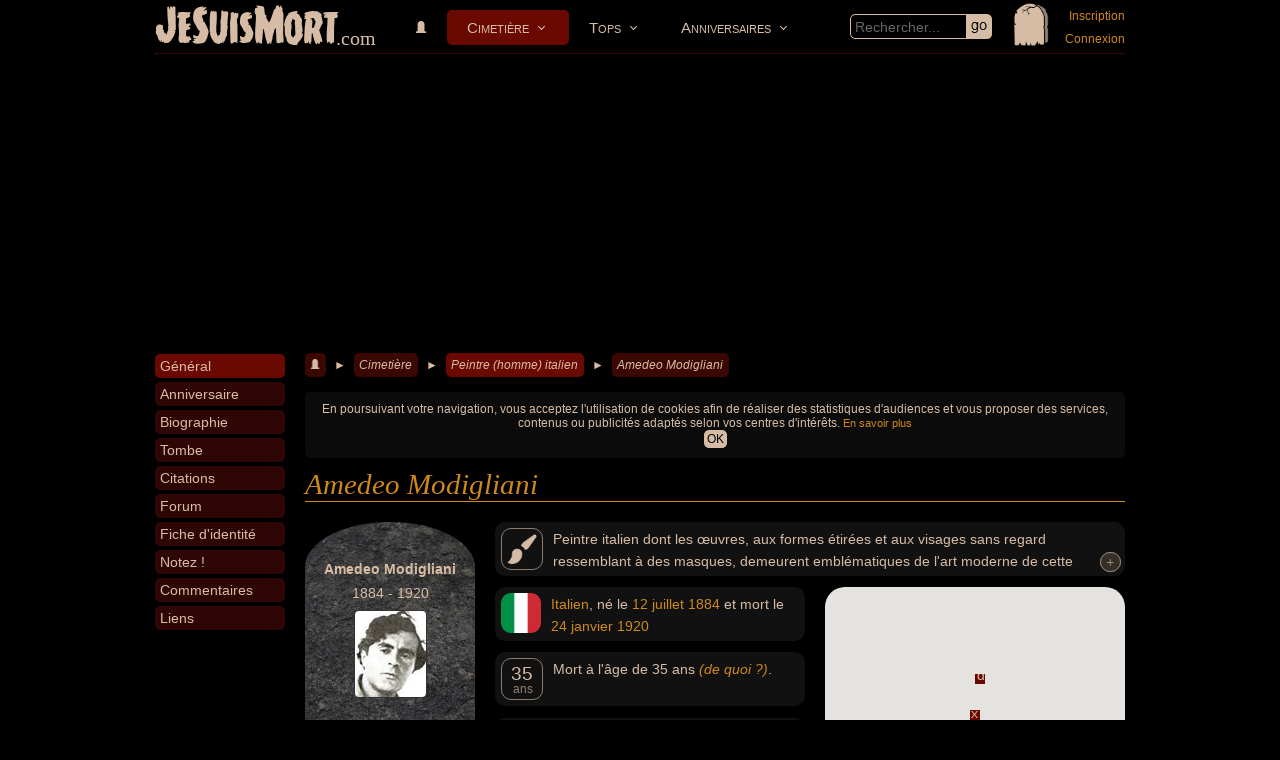

--- FILE ---
content_type: text/html; charset=utf-8
request_url: https://www.jesuismort.com/tombe/amedeo-modigliani
body_size: 13722
content:
<!doctype html>
<html lang="fr">
<head>
	<title>Amedeo MODIGLIANI : Biographie, Tombe, Citations, Forum... - JeSuisMort.com</title>
		<meta name="viewport" content="width=device-width, initial-scale=1.0, user-scalable=yes">
	<meta name="description" content="Tout sur AMEDEO MODIGLIANI : sa tombe, des infos sur sa vie, des photos de Amedeo Modigliani, des vidéos, des citations, la biographie de Amedeo Modigliani... Participez à l'amélioration des infos sur Amedeo Modigliani et discutez avec d'autres passionnés et contributeurs autours de + de 10 000 célébrités disparues, aimées ou detestées, hommes ou femmes célèbres : chanteurs, acteurs, américains, français, gangsters, sportifs, scientifiques..." />
	<meta name="robots" content="index" />
	<meta http-equiv="Content-Type" content="text/html; charset=utf-8" />
	<meta http-equiv="Content-Language" content="fr" />
		<meta property="og:title" content="Amedeo MODIGLIANI : Biographie, Tombe, Citations, Forum... - JeSuisMort.com" />
	<meta property="og:type" content="website" />
	<meta property="og:url" content="https://www.jesuismort.com/tombe/amedeo-modigliani" />
	<meta property="og:site_name" content="JeSuisMort.com" />	
	<meta property="og:description" content="Tout sur AMEDEO MODIGLIANI : sa tombe, des infos sur sa vie, des photos de Amedeo Modigliani, des vidéos, des citations, la biographie de Amedeo Modigliani... Participez à l'amélioration des infos sur Amedeo Modigliani et discutez avec d'autres passionnés et contributeurs autours de + de 10 000 célébrités disparues, aimées ou detestées, hommes ou femmes célèbres : chanteurs, acteurs, américains, français, gangsters, sportifs, scientifiques..." />
	<meta property="og:image" content="https://www.jesuismort.com/plugin/page/view/resource/public/img/jesuismort.jpg"/>
		<link rel="canonical" href="https://www.jesuismort.com/tombe/amedeo-modigliani" />
		<link rel="alternate" hreflang="fr" href="https://www.jesuismort.com/tombe/amedeo-modigliani" />
		<link rel="shortcut icon" type="image/x-icon" href="/img/favicon-192x192.png" />
	<link media="screen" href="https://www.jesuismort.com/plugin/page/view/resource/public/css/CSS-COMPILED.css" rel="stylesheet" type="text/css" />
					<script type="text/javascript" src="https://www.jesuismort.com/plugin/page/view/resource/public/js/JS-COMPILED.js"></script>
	<script type="text/javascript" src="https://maps.googleapis.com/maps/api/js?libraries=places&amp;language=fr-FR&amp;key=AIzaSyAM2BjOhEGcIrK0DN0y9M15RMSnpNCy65k"></script>
					<script async src="https://fundingchoicesmessages.google.com/i/pub-2031277610108796?ers=1" nonce="_znVE05A7vinHkBs4XAv8A"></script><script nonce="_znVE05A7vinHkBs4XAv8A">(function() {function signalGooglefcPresent() {if (!window.frames['googlefcPresent']) {if (document.body) {const iframe = document.createElement('iframe'); iframe.style = 'width: 0; height: 0; border: none; z-index: -1000; left: -1000px; top: -1000px;'; iframe.style.display = 'none'; iframe.name = 'googlefcPresent'; document.body.appendChild(iframe);} else {setTimeout(signalGooglefcPresent, 0);}}}signalGooglefcPresent();})();</script>
		<script data-ad-client="ca-pub-2031277610108796" async src="https://pagead2.googlesyndication.com/pagead/js/adsbygoogle.js"></script>
					<script async src="https://www.googletagmanager.com/gtag/js?id=UA-674815-1"></script>
	<script>
	  window.dataLayer = window.dataLayer || [];
	  function gtag(){dataLayer.push(arguments);}
	  gtag('js', new Date());

	  gtag('config', 'UA-674815-1');
	</script>
		
	<!-- Global site tag (gtag.js) - Google Analytics -->
	<script async src="https://www.googletagmanager.com/gtag/js?id=G-R173Q8Q3DP"></script>
	<script>
	  window.dataLayer = window.dataLayer || [];
	  function gtag(){dataLayer.push(arguments);}
	  gtag('js', new Date());

	  gtag('config', 'G-R173Q8Q3DP');
	</script>
</head><body data-imgUrl="/img/icone/tombe2-110x130.png">
	<div id="page_body">
		<div id="page_headband">
			
		<img src="/img/icone/tombe2-110x130.png" id="page_tomb" data-popup='{"id":"/member/form-login-for-popup","contentClass":"member loginForPopup"}' />
			<div id="page_logo"><a href="/">JeSuisMort</a><span>.com</span></div>
	<div id="page_searchByKeyword">
		<div class="page inputFieldWithSubmit">
			<input type="text" placeholder="Rechercher..."/><a href="#"></a>
		</div>
	</div>
	<div id="navigation_mainNavigation">
		<div id='cssmenu'>
			<ul>
												<li class=''><a href="/" title=""><img src="/img/icone/tombe3-12x12.png" /></a></li>	
												<li class='has-sub active'>
					<a href='/cimetiere' title="">Cimetière</a>
					<ul>	
							
										
						<li class=""><a href="/cimetiere/mort-recente" title="">Morts récentes</a></li>		
																						
						<li class=""><a href="/cimetiere/categorie" title="">Catégories</a></li>	
																
						<li class=""><a href="/cimetiere/nationalite" title="">Nationalités</a></li>
																																																											</ul>
				</li>	
												<li class='has-sub '>
					<a href='/top' title="">Tops</a>
					<ul>
										
						<li class=""><a href="/top/top-50" title=""><img src="/img/icone/top-50-26x26.png" class="icon"/>Top 50</a></li>
												
																			
											</ul>
				</li>	
												<li class='has-sub '>
					<a href='/anniversaire' title="">Anniversaires</a>
					<ul>
										
						<li class=""><a href="/anniversaire/mort" title="">Morts</a></li>
										
						<li class=""><a href="/anniversaire/naissance" title="">Naissances</a></li>
					</ul>
				</li>
			</ul>
		</div>
	</div>
			
		<div id="page_member_loginMyAccount">
			<a href="" data-popup='{"id":"/member/form-registration-for-popup","contentClass":"member loginForPopup"}'>Inscription</a><br><a href="" data-popup='{"id":"/member/form-login-with-password-for-popup","contentClass":"member loginForPopup"}'>Connexion</a>
		</div>
		</div><div id="page_centerColumn">
	<div id="page_leftColumn">
		<div id="cssmenuVertical">
					<div id="page_cssmenuVertical_topContent" data-visible="">
			<div class="celebrity tombMini">	
									
				<a class="photoLink"><img src="/img/celebrite/visage/amedeo-modigliani.jpg" class="photo" data-anchorId="general" data-href="" /></a>
									<div class="top50Position">&nbsp;</div>
									<div class="date">1884 - 1920</div>
									<div class="score">&nbsp;</div>
														<div class="starsBar" data-anchorId="notez" data-href="#notez" title="Notez Amedeo Modigliani"><img src="/img/star-1,00.png" /><img src="/img/star-1,00.png" /><img src="/img/star-1,00.png" /><img src="/img/star-1,00.png" /><img src="/img/star-1,00.png" /></div>
								</div>
		</div>
				<ul data-imgUrl="/img/celebrite/visage/amedeo-modigliani.jpg" data-activeAnchor='yes'>
			<li data-anchorId="general" data-scrollTopValue="0" class=""><a href="/tombe/amedeo-modigliani#general"><span>Général</span></a></li><li data-anchorId="anniversaire"  class=""><a href="/tombe/amedeo-modigliani#anniversaire"><span>Anniversaire</span></a></li><li data-anchorId="biographie"  class=""><a href="/tombe/amedeo-modigliani#biographie"><span>Biographie</span></a></li><li data-anchorId="tombe"  class=""><a href="/tombe/amedeo-modigliani#tombe"><span>Tombe</span></a></li><li data-anchorId="citation"  class=""><a href="/tombe/amedeo-modigliani#citation"><span>Citations</span></a></li><li data-anchorId="forum"  class=""><a href="/tombe/amedeo-modigliani#forum"><span>Forum</span></a></li><li data-anchorId="fiche-identite"  class=""><a href="/tombe/amedeo-modigliani#fiche-identite"><span>Fiche d'identité</span></a></li><li data-anchorId="notez"  class=""><a href="/tombe/amedeo-modigliani#notez"><span>Notez !</span></a></li><li data-anchorId="commentaires"  class=""><a href="/tombe/amedeo-modigliani#commentaires"><span>Commentaires</span></a></li><li data-anchorId="liens"  class=""><a href="/tombe/amedeo-modigliani#liens"><span>Liens</span></a></li>		</ul>
								<div id="otherLink">
		<select>
			<option data-anchorId-ref="0">+</option>
		</select>
	</div>
	<div class="page clear"></div>
</div>		</div>	
	<div id="page_rightColumn">
			<div id="page_breadcrumb">
		<span itemscope itemtype="http://data-vocabulary.org/Breadcrumb"><a href="/"><img src="/img/icone/tombe3-12x12.png" /></a></span><spon> ► </spon><span itemscope itemtype="http://data-vocabulary.org/Breadcrumb"><a href="/cimetiere" class="">Cimetière</a></span><spon> ► </spon><span itemscope itemtype="http://data-vocabulary.org/Breadcrumb"><a href="/cimetiere/peintre-homme-italien" class="last">Peintre (homme) italien</a></span><spon> ► </spon><span itemscope itemtype="http://data-vocabulary.org/Breadcrumb"><a href="/tombe/amedeo-modigliani" class="">Amedeo Modigliani</a></span>	</div>
	<div id="page_h1">
	<h1>Amedeo Modigliani</h1>
</div>

		<div class="page block page_anchorContent celebrity tombStart" data-anchorId="general"  style="margin-bottom:5px;">
			<div class="celebrity tomb page_left">
				<div class="top50Position">&nbsp;</div>
				<div class="nom">Amedeo Modigliani</div>
		<div class="date">1884 - 1920</div>
		<div class="photo"><img src="/img/celebrite/visage/amedeo-modigliani.jpg" /></div>
			<div class="score">&nbsp;</div>
					<div class="starsBar" data-anchorId="notez" title="Notez Amedeo Modigliani"><img src="/img/star-1,00.png" /><img src="/img/star-1,00.png" /><img src="/img/star-1,00.png" /><img src="/img/star-1,00.png" /><img src="/img/star-1,00.png" /></div>
		</div>
<div class="celebrity iconBlockContainer large">
		<div class="celebrity iconBlock colored dark2">
		<p>
								<a href="/cimetiere/peintre-homme-et-peintre-femme"><img src="/img/celebrite/categorie/icone/15.png" class="icon category" /></a>
								Peintre italien dont les œuvres, aux formes étirées et aux visages sans regard ressemblant à des masques, demeurent emblématiques de l'art moderne de cette époque : « Nu couché » (1917), «Gypsy Woman with Baby » (1919) ou « Jeanne Hébuterne au grand chapeau » (1918).		</p>
	</div>
</div>
<div class="celebrity iconBlockContainer">
		<div class="celebrity iconBlock colored dark2">
		<p>
								<a href="/cimetiere/italien-et-italienne"><img src="/img/pays/drapeau/icone/60.jpg" alt="Nationalité italienne" class="icon flag" /></a>
					<a href="/cimetiere/italien-et-italienne">Italien</a>, né le <a href="/cimetiere/date-naissance/anniversaire-12-juillet">12 juillet</a> <a href="/cimetiere/date-naissance/annee-1884">1884</a> et mort le <a href="/cimetiere/date-mort/anniversaire-24-janvier">24 janvier</a> <a href="/cimetiere/date-mort/annee-1920">1920</a>		</p>
	</div>
		<div class="celebrity iconBlock colored dark2 overflowed_extern">
		<div class="overflowed_intern">
			<p>
													<span class="icon age">
						<age>35</age> <unity>ans</unity>
					</span>
					Mort à l'âge de 35 ans <em><a href="mailto:www.jesuismort.com@gmail.com?subject=Amedeo%20Modigliani%20%3A%20Quelle%20est%20la%20cause%20de%20sa%20mort%20%3F&body=%E2%80%A2%20VOTRE%20R%C3%89PONSE%20%3A%20%0A%0A%E2%80%A2%20Source%20%28obligatoire%29%20%3A%20%0A%0A%E2%80%A2%20Commentaires%20%3A%20%0A%0A%0A%0AMERCI%20pour%20votre%20contribution%20%21%0ANous%20vous%20donnerons%20une%20r%C3%A9ponse%20rapidement.%0A%0A" title="Vous savez de quoi est mort Amedeo Modigliani ? Contribuez !">(de quoi ?)</a></em>.			</p>
		</div>
	</div>
		<div class="celebrity iconBlock colored dark2">
		<p>
			<img src="/img/icone/tombe3-90x90.png" class="icon category" />
			Enterré en France à Paris (Île-de-France).		</p>
	</div>
</div>
	<div class="page googleMap" data-map="{§map_center_latitude§:§48.861393§,§map_center_longitude§:§2.3933276§,§map_zoom§:3,§map_scrollwheel§:§false§,§map_mapTypeId§:§ROADMAP§,§map_mapTypeControl§:§false§,§map_marker_gps§:§48.861393,2.3933276§,§map_marker_icon§:§\/plugin\/page\/view\/resource\/public\/img\/icone\/tombe3-10x10-222222.png§,§map_marker_infowindow_displayOnLoad§:§yes§}">
			</div>
	<div class="page googleMap_marker infowindowList">
					<div class="marker" data-map-marker-latitude="48.861393" data-map-marker-longitude="2.3933276">
				<div class="container" style="width:200px;">Cimetière du Père Lachaise<br><a href="#tombe" data-anchorId-fake="tombe" style="font-size:11px;">Zoomez sa tombe</a></div>			</div>
				</div>
			</div>
				<div class="page section page_anchorContent " data-anchorId="anniversaire" id="anniversaire" style="">
							<h2>Anniversaire !</h2>
				<div class="page block2 colored dark2">
		<p>Cela fera <strong>106 ans</strong> que Amedeo Modigliani est mort le <strong>samedi 24 janvier 2026</strong>. Plus que 9 jours...</p>	<p class="withoutMarginBottom">Pour lui rendre hommage, vous pouvez :</p>
	<ul>
		<li><a href="" data-anchorId="notez">Noter</a> Amedeo Modigliani (si ce n'est pas encore fait).</li>
			</ul>
</div>		</div>
				<div class="page section page_anchorContent " data-anchorId="biographie" id="biographie" style="">
							<h2>Biographie</h2>
				<p>Amedeo Clemente Modigliani (Livourne, 12 juillet 1884 - Paris, le 24 janvier 1920) est un peintre et un sculpteur italien de l'École de Paris.</p><p>Né au sein d'une famille juive de Livourne, Amedeo est le quatrième enfant d'un homme d'affaire ruiné et d'Eugénie Garsin. Son enfance est pauvre et marquée par la maladie. À 14 ans, il subit une attaque de typhoïde et deux ans plus tard une tuberculose. En 1898, son frère de 26 ans, Emmanuel, est condamné à six mois de prison pour anarchisme.</p><p>En 1902, il s'inscrit à l'école libre du nu, la Scuola Libera di Nudo de l'Accademia di Belle Arti à Florence dirigée par le professeur Giovanni Fattori, le peintre chef de file des Macchiaioli, à Florence et l'année suivante à l'Institut des Arts de Venise où il fréquente les bas-fonds.</p><p>En 1906, il déménage à Paris alors le centre de l'avant-garde dans le Bateau-Lavoir, un phalanstère pour prolétaires de Montmartre. D'abord influencé par Toulouse-Lautrec, il s'inspire de <a href="/tombe/paul-cezanne" data-popup='{"id":"\/celebrity\/miniBlock","a_option":{"a_ajax":{"a_post":{"id":"378"}}}}' data-tooltip='{"id":"\/celebrity\/miniBlock","a_option":{"a_ajax":{"a_post":{"id":"378"}}}}' >Paul Cézanne</a>, le cubisme et la période bleue de Picasso. Il est remarqué pour sa vitesse d'exécution. Il ne retouche jamais ses tableaux mais ceux qui ont posé pour lui ont dit que c'était comme avoir son âme mise à nu.</p><p>En 1909, il fait un court séjour à Livourne, malade et usé par son mode de vie. Il revient à Paris et loue un studio à Montparnasse. Il se considère au début plus comme un sculpteur que comme un peintre, se consacrant à cet art après que Paul Guillaume, un jeune et ambitieux négociant, lui ait présenté <a href="/tombe/constantin-brancusi" data-popup='{"id":"\/celebrity\/miniBlock","a_option":{"a_ajax":{"a_post":{"id":"2663"}}}}' data-tooltip='{"id":"\/celebrity\/miniBlock","a_option":{"a_ajax":{"a_post":{"id":"2663"}}}}' >Constantin Brancusi</a>.</p><p>Il découvre l'art nègre et cambodgien au Musée de l'Homme. Ses statues sont reconnaissables à leurs yeux en amande, la bouche en cul-de-poule, les nez tordus et les cous allongés. Une série fut présentée au Salon d'automne de 1912, mais il abandonne cette voie brutalement à cause de la poussière.</p><p>Il fait le portrait des habitués de Montparnasse, comme Soutine qui avait un « gosier en pente », <a href="/tombe/diego-rivera" data-popup='{"id":"\/celebrity\/miniBlock","a_option":{"a_ajax":{"a_post":{"id":"7094"}}}}' data-tooltip='{"id":"\/celebrity\/miniBlock","a_option":{"a_ajax":{"a_post":{"id":"7094"}}}}' >Diego Rivera</a>, <a href="/tombe/juan-gris" data-popup='{"id":"\/celebrity\/miniBlock","a_option":{"a_ajax":{"a_post":{"id":"5916"}}}}' data-tooltip='{"id":"\/celebrity\/miniBlock","a_option":{"a_ajax":{"a_post":{"id":"5916"}}}}' >Juan Gris</a>, <a href="/tombe/max-jacob" data-popup='{"id":"\/celebrity\/miniBlock","a_option":{"a_ajax":{"a_post":{"id":"7558"}}}}' data-tooltip='{"id":"\/celebrity\/miniBlock","a_option":{"a_ajax":{"a_post":{"id":"7558"}}}}' >Max Jacob</a>, <a href="/tombe/blaise-cendrars" data-popup='{"id":"\/celebrity\/miniBlock","a_option":{"a_ajax":{"a_post":{"id":"3716"}}}}' data-tooltip='{"id":"\/celebrity\/miniBlock","a_option":{"a_ajax":{"a_post":{"id":"3716"}}}}' >Blaise Cendrars</a> et <a href="/tombe/jean-cocteau" data-popup='{"id":"\/celebrity\/miniBlock","a_option":{"a_ajax":{"a_post":{"id":"413"}}}}' data-tooltip='{"id":"\/celebrity\/miniBlock","a_option":{"a_ajax":{"a_post":{"id":"413"}}}}' >Jean Cocteau</a>.</p><p>Au déclenchement de la Première Guerre mondiale, il essaye de s'engager dans l'armée mais sa santé précaire le fait réformer.</p><p>Connu comme « Modì » par ses amis, Amedeo est magnétique pour la gent féminine. Il a beaucoup d'aventures jusqu'à ce que Béatrice Hastings entre dans sa vie. Elle reste avec lui pendant presque deux ans, étant le modèle pour plusieurs portraits comme « Madame Pompadour ». Sous l'effet de l'alcool, il est maussade et violent, comme le montre le dessin de Marie Vassilieff. À jeun, il est gracieusement timide et charmant, citant <a href="/tombe/dante-alighieri" data-popup='{"id":"\/celebrity\/miniBlock","a_option":{"a_ajax":{"a_post":{"id":"4863"}}}}' data-tooltip='{"id":"\/celebrity\/miniBlock","a_option":{"a_ajax":{"a_post":{"id":"4863"}}}}' >Dante Alighieri</a> et récitant des poèmes du comte de Lautréamont Les Chants de Maldoror dont il garde un recueil en permanence auprès de lui.</p><p>En 1916, il se lie avec le poète et marchand d'art polonais Léopold Zborowski et sa femme Anna. Modigliani le peint plusieurs fois ne faisant payer que dix francs par portrait.</p><p>L'été suivant, le sculpteur russe Chana Orloff lui présente <a href="/tombe/jeanne-hebuterne" data-popup='{"id":"\/celebrity\/miniBlock","a_option":{"a_ajax":{"a_post":{"id":"13861"}}}}' data-tooltip='{"id":"\/celebrity\/miniBlock","a_option":{"a_ajax":{"a_post":{"id":"13861"}}}}' >Jeanne Hébuterne</a>, une belle étudiante de 18 ans qui avait posé pour Foujita. Lorsque la famille bourgeoise de Jeanne apprend sa liaison avec celui qu'elle considérait comme un débauché et une épave, elle lui coupe les vivres. Leurs relations très orageuses deviennent bientôt encore plus célèbres que le comportement de Modigliani ivre.</p><p>Le 3 décembre 1917 a lieu son premier vernissage, mais l'exposition est fermée quelques heures plus tard pour indécence. À cause de problèmes de santé, il doit déménager à Nice avec <a href="/tombe/jeanne-hebuterne" data-popup='{"id":"\/celebrity\/miniBlock","a_option":{"a_ajax":{"a_post":{"id":"13861"}}}}' data-tooltip='{"id":"\/celebrity\/miniBlock","a_option":{"a_ajax":{"a_post":{"id":"13861"}}}}' >Jeanne Hébuterne</a>, qui accouche fin 1918 d'une fille prénommée Giovanna</p><p>En mai 1919, il retourne à Paris, rue de la Grande Chaumière.</p><p>Sa santé se détériore rapidement. N'ayant pas entendu parler de lui depuis plusieurs jours, des voisins le trouvent délirant dans son lit tenant la main de Jeanne enceinte de près de neuf mois. Le docteur ne peut que constater son état desespéré. Il meurt d'une méningite tuberculeuse le 24 janvier 1920.</p><p>Les funérailles sont suivies par les communautés d'artistes de Montmartre et Montparnasse. <a href="/tombe/jeanne-hebuterne" data-popup='{"id":"\/celebrity\/miniBlock","a_option":{"a_ajax":{"a_post":{"id":"13861"}}}}' data-tooltip='{"id":"\/celebrity\/miniBlock","a_option":{"a_ajax":{"a_post":{"id":"13861"}}}}' >Jeanne Hébuterne</a>, qui avait été conduite chez ses parents, se donne la mort en se jetant d'une fenêtre au cinquième étage, deux jours après le décès de Modigliani.</p><p>Leur fille orpheline, Jeanne (1918-1984), sera adoptée par la soeur de Modigliani à Florence. Adulte, elle écrira une biographie importante de son père intitulée: Modigliani: Homme et mythe.</p>	<div class="page">
		Source : 
		<a href="http://fr.wikipedia.org/wiki/Modigliani" title="http://fr.wikipedia.org/wiki/Modigliani" target="_blank">fr.wikipedia.org</a>&nbsp;&nbsp;	</div>
			</div>
				<div class="page section page_anchorContent " data-anchorId="tombe" id="tombe" style="">
							<h2>Tombe</h2>
				<div class="page">
			<h3>Où se trouve la tombe d'Amedeo Modigliani ?</h3>
					<p>La position exacte de la tombe d'Amedeo Modigliani n'est pas renseignée.<br>Vous pouvez <a href="mailto:www.jesuismort.com@gmail.com?subject=Amedeo%20Modigliani%20%3A%20Quelle%20est%20la%20position%20EXACTE%20de%20sa%20s%C3%A9pulture%20%3F&body=%E2%80%A2%20VOTRE%20R%C3%89PONSE%20%3A%20%0A%0A%E2%80%A2%20Source%20%28obligatoire%29%20%3A%20%0A%0A%E2%80%A2%20Commentaires%20%3A%20%0A%0A%0A%0AMERCI%20pour%20votre%20contribution%20%21%0ANous%20vous%20donnerons%20une%20r%C3%A9ponse%20rapidement.%0A%0A">nous transmettre l'emplacement exact de sa tombe</a>.</p>
					<div class="page block googleMap" data-map="{§map_center_latitude§:§48.861393§,§map_center_longitude§:§2.3933276§,§map_zoom§:18,§map_scrollwheel§:§false§,§map_mapTypeId§:§HYBRID§,§map_mapTypeControl§:§false§,§map_marker_gps§:§48.861393,2.3933276§,§map_marker_infowindow_displayOnLoad§:§yes§}">
					</div>
					<h3>Où est enterré Amedeo Modigliani ?</h3>
		<div class="page googleMap" data-map="{§map_center_latitude§:§48.861393§,§map_center_longitude§:§2.3933276§,§map_zoom§:5,§map_scrollwheel§:§false§,§map_mapTypeId§:§ROADMAP§,§map_mapTypeControl§:§false§,§map_marker_gps§:§48.861393,2.3933276§,§map_marker_infowindow_displayOnLoad§:§yes§}">
					</div>
						<div class="page block colored dark marginTop">
				<div class="page block ah-center">
					<address class="big">Cimetière du Père Lachaise<br>75020 Paris<br>Île-de-France<br>France <img src="/img/pays/drapeau/90-de-hauteur/50.jpg" alt="Drapeau francais" style="height:20px;" /></address>
				</div>
			</div>
			
	
	
	
			<div class="page block">
			<p>Les funérailles sont suivies par tous ses amis artistes de Montmartre et Montparnasse. Jeanne Hébuterne, qui a été conduite chez ses parents, se donne la mort en se jetant par une fenêtre du cinquième étage, le surlendemain du décès de Modigliani.</p>
		</div>
					<p>
			La tombe d'Amedeo Modigliani est au <strong>Cimetière du Père Lachaise, 75020 Paris, Île-de-France, France</strong>
			 <img src="/img/pays/drapeau/90-de-hauteur/50.jpg" alt="Drapeau francais" class="imgInSentence" />.
		</p>
		</div>
</script>		</div>
				<div class="page section page_anchorContent " data-anchorId="citation" id="citation" style="">
							<h2>Citations</h2>
					<div class="page block">
		<p>Les meilleures citations d'Amedeo Modigliani.</p>
	</div>
	<div class="page block colored dark quote oneQuote">
	<div class="page block">
		<q>Quand je connaîtrai ton âme, je peindrai tes yeux.</q>
	</div>
	</div><div class="page block colored dark quote oneQuote">
	<div class="page block">
		<q>Le bonheur est un ange au visage grave.</q>
	</div>
	</div><div class="page block colored dark quote oneQuote">
	<div class="page block">
		<q>Le bonheur est un ange avec un visage sérieux.</q>
	</div>
	</div><div class="page">
			<p>Merci à notre partenaire Citation Célèbre qui nous a proposer de partager son catalogue de phrases d'Amedeo Modigliani. Vous pouvez consulter les <a href="https://citation-celebre.leparisien.fr/auteur/amedeo-modigliani">meilleures citations d'Amedeo Modigliani</a>, proverbes, petites phrases et pensées sur le site Citation Célèbre.</p>
		</div>
		</div>
				<div class="page section page_anchorContent " data-anchorId="forum" id="forum" style="">
							<h2>Forum</h2>
				<div class="page block">
	<table class="page table forum topic list">
	<tr>
		<td class="topic" data-popup='{"id":"\/forum\/topic-one-for-popup","a_option":{"a_ajax":{"a_post":{"entity":"comment_29961_topic"}}}}'>
		<span id="anchor_clickedElement_entity_f1de01c17fab51d4566da4bd9cd8963c_comment_29961" data-anchorId="anchor_entity_f1de01c17fab51d4566da4bd9cd8963c_comment_29961"></span><span data-anchorId="anchor_entity_f1de01c17fab51d4566da4bd9cd8963c_comment_29961" class="page_anchorContent"></span><span id="publication-29961" data-anchorId="publication-29961"></span><span data-anchorId="publication-29961" class="page_anchorContent"></span>		► <a href="/tombe/amedeo-modigliani/forum/modigliani-a-t-il-peint-des-petits-modeles">Modigliani a-t-il peint des petits modèles ?</a>	</td>
	<td class="stat" data-popup='{"id":"\/forum\/topic-one-for-popup","a_option":{"a_ajax":{"a_post":{"entity":"comment_29961_topic"}}}}'>
					<span class="minorInfo">Répondu à 0%</span>
			<div><div style="width:0%"></div></div>
				</td>
	<td class="opinion" data-popup='{"id":"\/forum\/topic-one-for-popup","a_option":{"a_ajax":{"a_post":{"entity":"comment_29961_topic"}}}}'>
		<span class="icon commentCounter">0</span>
	</td>
	<td class="author">
		<span class="minorInfo"><img src="/img/membre/avatar/32x32/57697.png" /> Ingeborg1960</span>
	</td>
</tr></table></div>
<div class="page">
	<input type="button" class="yes" value="Posez une question !" data-popup='{"id":"\/forum\/form-add-topic","a_option":{"a_ajax":{"a_post":{"entity":"celebrity_1602_forum"}}}}'>
</div>
		</div>
				<div class="page section page_anchorContent " data-anchorId="fiche-identite" id="fiche-identite" style="">
							<h2>Fiche d'identité</h2>
				<div class="page block block2columnFloat">
	<div class="column withPadding">
		<h3>Identité</h3>
		<div class="celebrity tombStart_infoList colored dark2">
			<ul>
													<li>
						<span class="dark">Nom complet : </span><span class="dark">--</span>					</li>
													<li>
					<span class="dark">Nationalité (à sa mort) :</span> 
					<a href="/cimetiere/italien-et-italienne">Italienne</a> <img src="/img/pays/drapeau/90-de-hauteur/60.jpg" alt="Drapeau italien">				</li>
				<li>
					<span class="dark">Nationalité (à sa naissance) :</span> 
					<span class="dark">--</span>				</li>
				<li>
					<span class="dark">Sexe :</span> 
					<a href="/cimetiere/homme">Masculin</a>				</li>
			</ul>
		</div>
	</div>
	<div class="column">
		<h3>Domaines d'activité</h3>
		<div class="celebrity tombStart_infoList colored dark2">
			<ul>
				<li>
					<span class="dark">Activités principales :</span>
					<a href="/cimetiere/peintre-homme-et-peintre-femme">Peintre</a>				</li>
				<li>
					<span class="dark">Autres activités :</span>
					<a href="/cimetiere/artiste-homme-et-artiste-femme">Artiste</a>, <a href="/cimetiere/sculpteur-et-sculptrice">Sculpteur</a>				</li>
				<li>
					<span class="dark">Domaines :</span>
					Art, Peinture, Sculpture</li>
			</ul>
		</div>
	</div>
</div>
<div class="page block">
	<h3>Noms</h3>
	<div class="celebrity tombStart_infoList colored dark2">
		<div class="overflowed_extern" style="height:133px;">
			<div class="page block2columnFloat overflowed_intern">
				<div class="column withPadding">
					<ul>
												<li>
							<span class="dark">Nom usuel :</span>
							Amedeo Modigliani						</li>
																			<li>
								<span class="dark">Nom complet : </span><span class="dark">--</span>							</li>
																																	<li>
									<span class="dark">Prénom : </span>Amedeo								</li>
																				<li>
							<span class="dark">Noms dans d'autres langues : </span><span class="dark">--</span>						</li>
						<li>
							<span class="dark">Homonymes :</span>
							 <span class="dark">0</span> <span class="minorInfo dark">(aucun)</span>						</li>
					</ul>
				</div>
				<div class="column">
					<ul>
														<li>
									<span class="dark">Nom de famille : </span>Modigliani								</li>
														<li>
							<span class="dark">Pseudonyme :</span>
							<span class="dark">--</span>						</li>
						<li>
							<span class="dark">Surnom :</span>
							<span class="dark">--</span>						</li>
						<li>
							<span class="dark">Erreurs d'écriture  : </span>modiglianni, modiglianie, F. Modigliani, moddigliani, Amdeo Modigliani						</li>
					</ul>
				</div>
				<div class="page clear"></div>
			</div>
		</div>
	</div>
</div>
<div class="page block">
	<h3>Naissance</h3>
	<div class="celebrity tombStart_infoList colored dark2">
		<div class="page block2columnFloat">
			<div class="column withPadding">
				<ul>
					<li> 
						<span class="dark">Date de naissance :</span>
						<a href="/cimetiere/date-naissance/anniversaire-12-juillet">12 juillet</a> <a href="/cimetiere/date-naissance/annee-1884">1884</a>					</li>
					<li> 
						<span class="dark">Lieu de naissance :</span>
						<span class="dark">--</span>					</li>
				</ul>
			</div>
			<div class="column">
				<ul>
					<li> 
						<span class="dark">Signe astrologique du zodiaque :</span>
						<span class="dark">--</span>					</li>
					<li> 
						<span class="dark">Signe astrologique chinois :</span>
						<span class="dark">--</span>					</li>
				</ul>
			</div>
		</div>			
	</div>
</div>
<div class="page block">
	<h3>Décès</h3>
	<div class="celebrity tombStart_infoList colored dark2">
		<div class="page block2columnFloat">
			<div class="column withPadding">
				<ul>
					<li>
						<span class="dark">Date de mort :</span>
						<a href="/cimetiere/date-mort/anniversaire-24-janvier">24 janvier</a> <a href="/cimetiere/date-mort/annee-1920">1920</a>					</li>
					<li> 
						<span class="dark">Lieu de mort :</span>
						<span class="dark">--</span>					</li>
				</ul>
			</div>
			<div class="column">
				<ul>
					<li> 
						<span class="dark">Âge de mort :</span>
						35 ans					</li>
					<li> 
						<span class="dark">Cause de mort :</span>
						<span class="dark">--</span>					</li>
				</ul>
			</div>
		</div>	
	</div>
</div>
<div class="page block">
	<div class="column">
		<h3>Obsèques</h3>
		<div class="celebrity tombStart_infoList colored dark2">
			<ul>
				<li>
					<span class="dark">Date des obsèques :</span>
					<span class="dark">--</span>				</li>
				<li> 
					<span class="dark">Lieu de sépulture :</span>
					<a href="#tombe" data-anchorid="tombe">Cimetière du Père Lachaise, 75020 Paris, Île-de-France, France</a> <img src="/img/pays/drapeau/90-de-hauteur/50.jpg" alt="Drapeau francais" />				</li>
				<li> 
					<span class="dark">Type de funérailles :</span>
					Enterrement (inhumation)				</li>
			</ul>
		</div>
	</div>
</div>
<div class="page clear"></div>
<div class="page colored dark2 bigTitle">
	<h3>Que recherchez-vous sur Amedeo Modigliani ?</h3>
	<div class="page">
		<p>Si vous ne trouvez ce que vous recherchez sur Amedeo Modigliani, décrivez-nous votre demande et nous vous répondrons personnellement dans les plus brefs délais.</p>
		<a href="mailto:www.jesuismort.com@gmail.com?subject=Amedeo%20Modigliani%20%3A%20Quelles%20infos%20recherchez-vous%20%3F&body=QUE%20RECHERCHEZ-VOUS%20%3F%0A%E2%80%A2%20%0A%E2%80%A2%20%0A%E2%80%A2%20%0A%0AMERCI%20%21%0ANous%20vous%20donnerons%20une%20r%C3%A9ponse%20rapidement.%0A%0A" class="button yes">Demandez-nous</a>		
	</div>
</div>		</div>
				<div class="page section page_anchorContent note" data-anchorId="notez" id="notez" style="">
							<h2>Notez !</h2>
				<div class="note">
	<div class="page block colored dark synthesis">
				<div data-popup='{"id":"\/note\/form-add-note","a_option":{"a_ajax":{"a_post":{"entity":"celebrity_1602_note"}}}}'>
			<div class="page block">
				<div class="starsBar"><img src="/img/star-1,00.png" /><img src="/img/star-1,00.png" /><img src="/img/star-1,00.png" /><img src="/img/star-1,00.png" /><img src="/img/star-1,00.png" /></div>
									<div class="page clear" style="padding-left:1px;">5 <span class="minorInfo">sur</span> 5</div>
								</div>
			<div class="page block clear"></div>
							<div style="margin-top:5px;">
					<input type="button" class="yes" data-popup='{"id":"\/note\/form-add-note","a_option":{"a_ajax":{"a_post":{"entity":"celebrity_1602_note"}}}}' value="Notez !" />&nbsp;&nbsp;<span class="page help" data-tooltip='{"id":"\/note\/info-why-note-celebrity","a_option":{"a_ajax":{"a_post":{"celebrityId":"1602"}}}}'>?</span>
				</div>
						</div>
		<div>
			<table>
								<caption><a href="/tombe/amedeo-modigliani/notes#h2">5 notes</a></caption>
								<tr>
					<th><a href="/tombe/amedeo-modigliani/notes#note-5" >5 étoiles</a></th>
					<td><div><div style="width:100%;"></div></div></td>
					<td>5</td>
				</tr>
								<tr>
					<th>4 étoiles</th>
					<td><div><div style="width:0%;"></div></div></td>
					<td>0</td>
				</tr>
								<tr>
					<th>3 étoiles</th>
					<td><div><div style="width:0%;"></div></div></td>
					<td>0</td>
				</tr>
								<tr>
					<th>2 étoiles</th>
					<td><div><div style="width:0%;"></div></div></td>
					<td>0</td>
				</tr>
								<tr>
					<th>1 étoile</th>
					<td><div><div style="width:0%;"></div></div></td>
					<td>0</td>
				</tr>
								<tr>
					<th>0 étoile</th>
					<td><div><div style="width:0%;"></div></div></td>
					<td>0</td>
				</tr>
			</table>
		</div>
		<div class="bigNote">
			5,00		</div>
					<div class="heavenOrHell">
								<h3>Au Paradis !</h3>
				<img src="/img/icone/paradis-65x65.png" />
				<p>Amedeo Modigliani est au <strong>Paradis</strong> ! Les membres du site ont décidé de porter Amedeo Modigliani au plus haut niveau du site en lui attribuant une note moyenne de 5 sur 5 avec <a href="/tombe/amedeo-modigliani/notes#h2">5 notes</a>. Seules les célébrités ayant une note de 4 ou + peuvent prétendre à une place au Paradis.</p>			</div>
				</div>
</div><br><div class="page comments">
	<div class="comment" data-entity="celebrity_1602_note" data-entity-type="celebrity" data-entity-type2="note"  data-memberIsConnected="no">
		<div class="commentList ">
								<div class="oneComment page_anchorContent" style="display:none;" data-editor="yes" id="comment_cc2398a26ca3cd38e771b78d4cf6c74b_mainTextarea" data-anchorId="comment_cc2398a26ca3cd38e771b78d4cf6c74b_mainTextarea">
						<div class="page note userNote" style="display:none;">
				<div class="noteSelect page block">
					<div>
						<input type="radio" value="5" name="comment_cc2398a26ca3cd38e771b78d4cf6c74b_note" id="comment_cc2398a26ca3cd38e771b78d4cf6c74b_note_5" /><label for="comment_cc2398a26ca3cd38e771b78d4cf6c74b_note_5"><div class="starsBar"><img src="/img/star-1,00.png" /><img src="/img/star-1,00.png" /><img src="/img/star-1,00.png" /><img src="/img/star-1,00.png" /><img src="/img/star-1,00.png" /></div></label><span>5/5 : <img src='/img/icone/paradis-26x26.png' style='height:13px;' /> Le Paradis (la meilleure place) !!</span>
					</div>
					<div class="page clear"></div>
					<div>
						<input type="radio" value="4" name="comment_cc2398a26ca3cd38e771b78d4cf6c74b_note" id="comment_cc2398a26ca3cd38e771b78d4cf6c74b_note_4" /><label for="comment_cc2398a26ca3cd38e771b78d4cf6c74b_note_4"><div class="starsBar"><img src="/img/star-1,00.png" /><img src="/img/star-1,00.png" /><img src="/img/star-1,00.png" /><img src="/img/star-1,00.png" /><img src="/img/star-0,00.png" /></div></label><span>4/5 : <img src='/img/icone/paradis-26x26.png' style='height:11px;' /> Le Paradis !</span>
					</div>
					<div class="page clear"></div>
					<div>
						<input type="radio" value="3" name="comment_cc2398a26ca3cd38e771b78d4cf6c74b_note" id="comment_cc2398a26ca3cd38e771b78d4cf6c74b_note_3" /><label for="comment_cc2398a26ca3cd38e771b78d4cf6c74b_note_3"><div class="starsBar"><img src="/img/star-1,00.png" /><img src="/img/star-1,00.png" /><img src="/img/star-1,00.png" /><img src="/img/star-0,00.png" /><img src="/img/star-0,00.png" /></div></label><span>3/5 : <img src='/img/icone/paradis-26x26.png' style='height:11px;opacity:0.3;' /> Presque le Paradis...</span>
					</div>
					<div class="page clear"></div>
					<div>
						<input type="radio" value="2" name="comment_cc2398a26ca3cd38e771b78d4cf6c74b_note" id="comment_cc2398a26ca3cd38e771b78d4cf6c74b_note_2" /><label for="comment_cc2398a26ca3cd38e771b78d4cf6c74b_note_2"><div class="starsBar"><img src="/img/star-1,00.png" /><img src="/img/star-1,00.png" /><img src="/img/star-0,00.png" /><img src="/img/star-0,00.png" /><img src="/img/star-0,00.png" /></div></label><span>2/5 : <img src='/img/icone/enfer-26x26.png' style='height:11px;opacity:0.3;' /> Presque l'Enfer...</span>
					</div>
					<div class="page clear"></div>
					<div>
						<input type="radio" value="1" name="comment_cc2398a26ca3cd38e771b78d4cf6c74b_note" id="comment_cc2398a26ca3cd38e771b78d4cf6c74b_note_1" /><label for="comment_cc2398a26ca3cd38e771b78d4cf6c74b_note_1"><div class="starsBar"><img src="/img/star-1,00.png" /><img src="/img/star-0,00.png" /><img src="/img/star-0,00.png" /><img src="/img/star-0,00.png" /><img src="/img/star-0,00.png" /></div></label><span>1/5 : <img src='/img/icone/enfer-26x26.png' style='height:11px;' /> L'Enfer !</span>
					</div>
					<div class="page clear"></div>
					<div>
						<input type="radio" value="0" name="comment_cc2398a26ca3cd38e771b78d4cf6c74b_note" id="comment_cc2398a26ca3cd38e771b78d4cf6c74b_note_0" /><label for="comment_cc2398a26ca3cd38e771b78d4cf6c74b_note_0"><div class="starsBar"><img src="/img/star-0,00.png" /><img src="/img/star-0,00.png" /><img src="/img/star-0,00.png" /><img src="/img/star-0,00.png" /><img src="/img/star-0,00.png" /></div></label><span>0/5 : <img src='/img/icone/enfer-26x26.png' style='height:13px;' /> L'Enfer (la pire place) !!</span>
					</div>
					<div class="page clear"></div>
				</div>
			</div>
			<img src="/core/member/view/resource/public/img/avatar/default_32x32.jpg" class="avatar" />
			<div>
												<textarea placeholder="Votre publication..." class="autoresize"></textarea>
								<div class="submit"><input type="button" class="supermini yes submitButton" value="Publier" /></div>
								<div class="photo minorInfo">
					<img src="/img/icon-photo-666666-40x33.png" /> Image
				</div>				
			</div>
		</div>
		<div class="oneCommentOrResponse oneComment important" data-author="" id="entity_cc2398a26ca3cd38e771b78d4cf6c74b_comment_114639" data-commentId="114639" style=""><span id="anchor_clickedElement_entity_cc2398a26ca3cd38e771b78d4cf6c74b_comment_114639" data-anchorId="anchor_entity_cc2398a26ca3cd38e771b78d4cf6c74b_comment_114639"></span><span data-anchorId="anchor_entity_cc2398a26ca3cd38e771b78d4cf6c74b_comment_114639" class="page_anchorContent"></span><span id="publication-114639" data-anchorId="publication-114639"></span><span data-anchorId="publication-114639" class="page_anchorContent"></span><span class="page_anchorContent" id="note-5" data-anchorid="note-5"></span><img src="/img/membre/avatar/32x32/70378.png" class="avatar" /><div> <span class="starsBar"><img src="/img/star-1,00.png" /><img src="/img/star-1,00.png" /><img src="/img/star-1,00.png" /><img src="/img/star-1,00.png" /><img src="/img/star-1,00.png" /></span>&nbsp;<b><a href="/tombe/amedeo-modigliani/notes/l-artiste-maudit-par-excellence-a-termine-l-etude-des-dits-cariatides-enormes-figures-feminines-picturales-et-sculpturales-de-femmes" data-popup='{"id":"\/note\/note-one-for-popup","a_option":{"a_ajax":{"a_post":{"entity":"comment_114639_note"}}}}'>L'artiste maudit par excellence, a terminé l’étude des dits « cariatides » énormes figures féminines picturales et sculpturales de femmes.</a></b><br><img src="/plugin/comment/view/resource/public/img/system/idea_36x49.png" class="important" title="Publication intéressante !"/>L artiste maudit par excellence, a terminé l’étude des dits « cariatides » énormes figures féminines picturales et sculpturales de femmes qui auraient inscrits le travail de l’artiste dans l’histoire de Livourne . C’est aussi la période des «dames au long cou», une autre caractéristique de l’artiste. est mort d’une vie dissolue et marquée par la tuberculose. <div><a href="#" data-popup='{"id":"\/note\/note-one-for-popup","a_option":{"a_ajax":{"a_post":{"entity":"comment_114639_note"}}}}'>Commentez</a> - <span class="date" title="dimanche 24 janvier 2021, 21:12 (heure de Paris)">il y a 4 ans</span> </div> </div></div><div class="oneCommentOrResponse oneComment important" data-author="" id="entity_cc2398a26ca3cd38e771b78d4cf6c74b_comment_120422" data-commentId="120422" style=""><span id="anchor_clickedElement_entity_cc2398a26ca3cd38e771b78d4cf6c74b_comment_120422" data-anchorId="anchor_entity_cc2398a26ca3cd38e771b78d4cf6c74b_comment_120422"></span><span data-anchorId="anchor_entity_cc2398a26ca3cd38e771b78d4cf6c74b_comment_120422" class="page_anchorContent"></span><span id="publication-120422" data-anchorId="publication-120422"></span><span data-anchorId="publication-120422" class="page_anchorContent"></span><span class="page_anchorContent" id="note-5" data-anchorid="note-5"></span><img src="/img/membre/avatar/32x32/60733.png" class="avatar" /><div> <span class="starsBar"><img src="/img/star-1,00.png" /><img src="/img/star-1,00.png" /><img src="/img/star-1,00.png" /><img src="/img/star-1,00.png" /><img src="/img/star-1,00.png" /></span>&nbsp;<b><a href="/tombe/amedeo-modigliani/notes/excellent-peintre-mais-j-aime-beaucoup-l-histoire-d-amour-entre-amedeo-modigliani-et-jeanne-hebuterne" data-popup='{"id":"\/note\/note-one-for-popup","a_option":{"a_ajax":{"a_post":{"entity":"comment_120422_note"}}}}'>Excellent peintre, mais j’aime beaucoup l’histoire d’amour entre Amedéo Modigliani et Jeanne Hébuterne.</a></b><br><img src="/plugin/comment/view/resource/public/img/system/idea_36x49.png" class="important" title="Publication intéressante !"/>Excellent peintre, mais j’aime beaucoup l’histoire d’amour entre amedéo modigliani et Jeanne Hébuterne. Amour inconditionnel et fort, malgré les difficultés dûs à leur entourage qui ne comprennent pas leur histoire d’amour et leur personnalité différente, et milieu social, comme quoi l’amour est plus fort que tout. <div><a href="#" data-popup='{"id":"\/note\/note-one-for-popup","a_option":{"a_ajax":{"a_post":{"entity":"comment_120422_note"}}}}'>Commentez</a> - <span class="date" title="lundi 12 juillet 2021, 13:02 (heure de Paris)">il y a 4 ans</span> </div> </div></div><div class="oneCommentOrResponse oneComment important" data-author="" id="entity_cc2398a26ca3cd38e771b78d4cf6c74b_comment_39414" data-commentId="39414" style=""><span id="anchor_clickedElement_entity_cc2398a26ca3cd38e771b78d4cf6c74b_comment_39414" data-anchorId="anchor_entity_cc2398a26ca3cd38e771b78d4cf6c74b_comment_39414"></span><span data-anchorId="anchor_entity_cc2398a26ca3cd38e771b78d4cf6c74b_comment_39414" class="page_anchorContent"></span><span id="publication-39414" data-anchorId="publication-39414"></span><span data-anchorId="publication-39414" class="page_anchorContent"></span><span class="page_anchorContent" id="note-5" data-anchorid="note-5"></span><img src="/img/membre/avatar/32x32/56888.jpg" class="avatar" /><div> <span class="starsBar"><img src="/img/star-1,00.png" /><img src="/img/star-1,00.png" /><img src="/img/star-1,00.png" /><img src="/img/star-1,00.png" /><img src="/img/star-1,00.png" /></span>&nbsp;<b><a href="/tombe/amedeo-modigliani/notes/l-elegance-de-son-travail-dans-ses-tableaux" data-popup='{"id":"\/note\/note-one-for-popup","a_option":{"a_ajax":{"a_post":{"entity":"comment_39414_note"}}}}'>L'élégance de son travail dans ses tableaux</a></b><br><img src="/plugin/comment/view/resource/public/img/system/idea_36x49.png" class="important" title="Publication intéressante !"/>Il méritait son titre de "Prince de Montparnasse" par l'élégance de son travail dans ses tableaux et mérite aussi le Paradis <div><a href="#" data-popup='{"id":"\/note\/note-one-for-popup","a_option":{"a_ajax":{"a_post":{"entity":"comment_39414_note"}}}}'>Commentez</a> - <span class="date" title="jeudi 21 décembre 2017, 14:24 (heure de Paris)">il y a 8 ans</span> </div> </div></div>	</div>
	</div></div>
	<div>
		<a href="/tombe/amedeo-modigliani/notes#h2" class="button mini yes">5 notes ►</a>
	</div>
			</div>
				<div class="page section page_anchorContent celebrity" data-anchorId="commentaires" id="commentaires" style="">
							<h2>Commentaires</h2>
				<p>Vous avez des questions sur Amedeo Modigliani ? Des remarques ? Des infos à partager ?</p>
<div class="comment" data-entity="celebrity_1602" data-entity-type="celebrity" data-entity-type2="grave"  data-memberIsConnected="no">
		<div class="commentList ">
								<div class="oneComment page_anchorContent" style="display:block;" data-editor="yes" id="comment_5cf8fd1b47a9345014a3e5c175d8c7a9_mainTextarea" data-anchorId="comment_5cf8fd1b47a9345014a3e5c175d8c7a9_mainTextarea">
						<div class="page note userNote" style="display:none;">
				<div class="noteSelect page block">
					<div>
						<input type="radio" value="5" name="comment_5cf8fd1b47a9345014a3e5c175d8c7a9_note" id="comment_5cf8fd1b47a9345014a3e5c175d8c7a9_note_5" /><label for="comment_5cf8fd1b47a9345014a3e5c175d8c7a9_note_5"><div class="starsBar"><img src="/img/star-1,00.png" /><img src="/img/star-1,00.png" /><img src="/img/star-1,00.png" /><img src="/img/star-1,00.png" /><img src="/img/star-1,00.png" /></div></label><span>5/5 : <img src='/img/icone/paradis-26x26.png' style='height:13px;' /> Le Paradis (la meilleure place) !!</span>
					</div>
					<div class="page clear"></div>
					<div>
						<input type="radio" value="4" name="comment_5cf8fd1b47a9345014a3e5c175d8c7a9_note" id="comment_5cf8fd1b47a9345014a3e5c175d8c7a9_note_4" /><label for="comment_5cf8fd1b47a9345014a3e5c175d8c7a9_note_4"><div class="starsBar"><img src="/img/star-1,00.png" /><img src="/img/star-1,00.png" /><img src="/img/star-1,00.png" /><img src="/img/star-1,00.png" /><img src="/img/star-0,00.png" /></div></label><span>4/5 : <img src='/img/icone/paradis-26x26.png' style='height:11px;' /> Le Paradis !</span>
					</div>
					<div class="page clear"></div>
					<div>
						<input type="radio" value="3" name="comment_5cf8fd1b47a9345014a3e5c175d8c7a9_note" id="comment_5cf8fd1b47a9345014a3e5c175d8c7a9_note_3" /><label for="comment_5cf8fd1b47a9345014a3e5c175d8c7a9_note_3"><div class="starsBar"><img src="/img/star-1,00.png" /><img src="/img/star-1,00.png" /><img src="/img/star-1,00.png" /><img src="/img/star-0,00.png" /><img src="/img/star-0,00.png" /></div></label><span>3/5 : <img src='/img/icone/paradis-26x26.png' style='height:11px;opacity:0.3;' /> Presque le Paradis...</span>
					</div>
					<div class="page clear"></div>
					<div>
						<input type="radio" value="2" name="comment_5cf8fd1b47a9345014a3e5c175d8c7a9_note" id="comment_5cf8fd1b47a9345014a3e5c175d8c7a9_note_2" /><label for="comment_5cf8fd1b47a9345014a3e5c175d8c7a9_note_2"><div class="starsBar"><img src="/img/star-1,00.png" /><img src="/img/star-1,00.png" /><img src="/img/star-0,00.png" /><img src="/img/star-0,00.png" /><img src="/img/star-0,00.png" /></div></label><span>2/5 : <img src='/img/icone/enfer-26x26.png' style='height:11px;opacity:0.3;' /> Presque l'Enfer...</span>
					</div>
					<div class="page clear"></div>
					<div>
						<input type="radio" value="1" name="comment_5cf8fd1b47a9345014a3e5c175d8c7a9_note" id="comment_5cf8fd1b47a9345014a3e5c175d8c7a9_note_1" /><label for="comment_5cf8fd1b47a9345014a3e5c175d8c7a9_note_1"><div class="starsBar"><img src="/img/star-1,00.png" /><img src="/img/star-0,00.png" /><img src="/img/star-0,00.png" /><img src="/img/star-0,00.png" /><img src="/img/star-0,00.png" /></div></label><span>1/5 : <img src='/img/icone/enfer-26x26.png' style='height:11px;' /> L'Enfer !</span>
					</div>
					<div class="page clear"></div>
					<div>
						<input type="radio" value="0" name="comment_5cf8fd1b47a9345014a3e5c175d8c7a9_note" id="comment_5cf8fd1b47a9345014a3e5c175d8c7a9_note_0" /><label for="comment_5cf8fd1b47a9345014a3e5c175d8c7a9_note_0"><div class="starsBar"><img src="/img/star-0,00.png" /><img src="/img/star-0,00.png" /><img src="/img/star-0,00.png" /><img src="/img/star-0,00.png" /><img src="/img/star-0,00.png" /></div></label><span>0/5 : <img src='/img/icone/enfer-26x26.png' style='height:13px;' /> L'Enfer (la pire place) !!</span>
					</div>
					<div class="page clear"></div>
				</div>
			</div>
			<img src="/core/member/view/resource/public/img/avatar/default_32x32.jpg" class="avatar" />
			<div>
												<textarea placeholder="Votre publication sur « Amedeo Modigliani »..." class="autoresize"></textarea>
								<div class="submit"><input type="button" class="supermini yes submitButton" value="Publier" /></div>
								<div class="photo minorInfo">
					<img src="/img/icon-photo-666666-40x33.png" /> Image
				</div>				
			</div>
		</div>
		<div class="oneCommentOrResponse oneComment important" data-author="" id="entity_5cf8fd1b47a9345014a3e5c175d8c7a9_comment_65482" data-commentId="65482" style=""><span id="anchor_clickedElement_entity_5cf8fd1b47a9345014a3e5c175d8c7a9_comment_65482" data-anchorId="anchor_entity_5cf8fd1b47a9345014a3e5c175d8c7a9_comment_65482"></span><span data-anchorId="anchor_entity_5cf8fd1b47a9345014a3e5c175d8c7a9_comment_65482" class="page_anchorContent"></span><span id="publication-65482" data-anchorId="publication-65482"></span><span data-anchorId="publication-65482" class="page_anchorContent"></span><img src="/img/membre/avatar/32x32/60775.jpg" class="avatar" /><div> <name>Donias</name> <img src="/plugin/comment/view/resource/public/img/system/idea_36x49.png" class="important" title="Publication intéressante !"/>Tombe de Modigliani au Père-Lachaise. <div><div class="oneImage iconContainer" data-popup='{"id":"\/comment\/image-zoom-for-popup","a_option":{"a_ajax":{"a_post":{"imgZoom_src":"\/plugin\/comment\/view\/resource\/public\/img\/posted\/user-all\/65482\/original.jpg"}}}}'><a href="/plugin/comment/view/resource/public/img/posted/user-all/65482/original.jpg"><img src="/plugin/comment/view/resource/public/img/posted/user-all/65482/266x150.jpg" /></a></div></div><div><a href="#" class="responseLink">Répondre</a> - <span class="date" title="dimanche 1er juillet 2018, 21:21 (heure de Paris)">il y a 7 ans</span> </div> </div></div><div class="oneCommentOrResponse oneComment important" data-author="" id="entity_5cf8fd1b47a9345014a3e5c175d8c7a9_comment_65483" data-commentId="65483" style=""><span id="anchor_clickedElement_entity_5cf8fd1b47a9345014a3e5c175d8c7a9_comment_65483" data-anchorId="anchor_entity_5cf8fd1b47a9345014a3e5c175d8c7a9_comment_65483"></span><span data-anchorId="anchor_entity_5cf8fd1b47a9345014a3e5c175d8c7a9_comment_65483" class="page_anchorContent"></span><span id="publication-65483" data-anchorId="publication-65483"></span><span data-anchorId="publication-65483" class="page_anchorContent"></span><img src="/img/membre/avatar/32x32/60775.jpg" class="avatar" /><div> <name>Donias</name> <img src="/plugin/comment/view/resource/public/img/system/idea_36x49.png" class="important" title="Publication intéressante !"/>La mort de « Modi », avec qui Max Jacob partageait des affinités mystiques, achève de détourner celui-ci de la frénésie des Années folles et l'engage un an et demi plus tard à prononcer ses vœux d'oblat séculier, quand d'autres, tels André Breton ou Louis Aragon, rompant avec Dalí, s'engageront dans le militantisme communiste.<br><br>Sa brève carrière a laissé une œuvre à l'esthétique unique peu comprise par ses contemporains, mais appelée à un succès posthume conforté par le mythe du jeune artiste maudit<br><br>La fille orpheline d'Amedeo et de Jeanne, la petite Jeanne (1918-1984), est adoptée par la sœur de Modigliani et élevée à Florence. Adulte, devenue Jeanne Modigliani-Leduc Nechtstein, elle écrira en 1958 une biographie importante de son père, Modigliani sans légende.<br><br>En 1984, le centenaire de la naissance de Modigliani donne lieu au canular de Livourne, dont l'un des auteurs est le peintre Angelo Froglia. <div><a href="#" class="responseLink">Répondre</a> - <span class="date" title="dimanche 1er juillet 2018, 21:24 (heure de Paris)">il y a 7 ans</span> </div> </div></div><div class="oneCommentOrResponse oneComment important" data-author="" id="entity_5cf8fd1b47a9345014a3e5c175d8c7a9_comment_65485" data-commentId="65485" style=""><span id="anchor_clickedElement_entity_5cf8fd1b47a9345014a3e5c175d8c7a9_comment_65485" data-anchorId="anchor_entity_5cf8fd1b47a9345014a3e5c175d8c7a9_comment_65485"></span><span data-anchorId="anchor_entity_5cf8fd1b47a9345014a3e5c175d8c7a9_comment_65485" class="page_anchorContent"></span><span id="publication-65485" data-anchorId="publication-65485"></span><span data-anchorId="publication-65485" class="page_anchorContent"></span><img src="/img/membre/avatar/32x32/60775.jpg" class="avatar" /><div> <name>Donias</name> <img src="/plugin/comment/view/resource/public/img/system/idea_36x49.png" class="important" title="Publication intéressante !"/>Le Grand nu, 1919.<br><br>ce nu de Modigliani que j'ai eu la joie de reproduire pour un amateur en y apportant quelque modification comme le bout du coussin jaune que j'ai rajouté et a la demande de mon client j'ai réduit la largeur des hanches du modèle <div><div class="oneImage iconContainer" data-popup='{"id":"\/comment\/image-zoom-for-popup","a_option":{"a_ajax":{"a_post":{"imgZoom_src":"\/plugin\/comment\/view\/resource\/public\/img\/posted\/user-all\/65485\/original.jpg"}}}}'><a href="/plugin/comment/view/resource/public/img/posted/user-all/65485/original.jpg"><img src="/plugin/comment/view/resource/public/img/posted/user-all/65485/266x150.jpg" /></a></div></div><div><a href="#" class="responseLink">Répondre</a> - <span class="date" title="dimanche 1er juillet 2018, 21:28 (heure de Paris)">il y a 7 ans</span> </div> </div></div><div class="oneCommentOrResponse oneComment important" data-author="" id="entity_5cf8fd1b47a9345014a3e5c175d8c7a9_comment_65486" data-commentId="65486" style=""><span id="anchor_clickedElement_entity_5cf8fd1b47a9345014a3e5c175d8c7a9_comment_65486" data-anchorId="anchor_entity_5cf8fd1b47a9345014a3e5c175d8c7a9_comment_65486"></span><span data-anchorId="anchor_entity_5cf8fd1b47a9345014a3e5c175d8c7a9_comment_65486" class="page_anchorContent"></span><span id="publication-65486" data-anchorId="publication-65486"></span><span data-anchorId="publication-65486" class="page_anchorContent"></span><img src="/img/membre/avatar/32x32/60775.jpg" class="avatar" /><div> <name>Donias</name> <img src="/plugin/comment/view/resource/public/img/system/idea_36x49.png" class="important" title="Publication intéressante !"/>Amedeo Modigliani meurt prématurément, malade et alcoolique et le surlendemain, sa compagne, Jeanne Hébuterne, enceinte de neuf mois, se suicide. <div><a href="#" class="responseLink">Répondre</a> - <span class="date" title="dimanche 1er juillet 2018, 21:30 (heure de Paris)">il y a 7 ans</span> </div> </div></div>	</div>
			<div style="display:block;" class="addNewComment">
			<a href="#comment_5cf8fd1b47a9345014a3e5c175d8c7a9_mainTextarea" title="Ajoutez une nouvelle publication" data-anchorId="comment_5cf8fd1b47a9345014a3e5c175d8c7a9_mainTextarea">Votre publication...</a>
		</div>
		</div>		</div>
				<div class="page section page_anchorContent " data-anchorId="liens" id="liens" style="">
							<h2>Liens</h2>
				<h3>Liens externes</h3>
<div class="page block">
	<p>Si vous connaissez un site qui parle d'Amedeo Modigliani et susceptible d'apporter des informations complémentaires à cette page, vous pouvez <a href="mailto:www.jesuismort.com@gmail.com?subject=Proposer%20un%20site%20%28ou%20une%20page%29%20qui%20parle%20de%20Amedeo%20Modigliani%20%3F&body=ADRESSE%20DU%20SITE%20%28ou%20de%20la%20page%29%20%20%3A%0A%E2%80%A2%20%0A%0AMERCI%20%21%0ANous%20vous%20donnerons%20une%20r%C3%A9ponse%20rapidement.%0A%0A">nous proposer le lien</a>. Après délibération (si nous pensons que le contenu proposé est intéressant), nous afficherons le lien vers cette nouvelle source d'infos et nous vous préviendrons par e-mail quand il sera publié.</p>
</div>
			<div class="page block">
				<h3>Autres peintre (hommes) italien</h3>
									<div class="celebrity blockList ">
						<div class="celebrity block colored dark2">
	<div class="celebrity tombMini2">
							<a href="/tombe/leonard-de-vinci" style=""><img src="/img/celebrite/visage/leonard-de-vinci.jpg" alt="Portrait de Léonard De Vinci" class="photo" title="Léonard De Vinci" style="" /></a>
							<div class="top50Position">&nbsp;</div>
									<div class="starsBar" data-popup='{"id":"\/note\/form-add-note","a_option":{"a_ajax":{"a_post":{"entity":"celebrity_753_note"}}}}' title="Notez Léonard De Vinci"><img src="/img/star-1,00.png" /><img src="/img/star-1,00.png" /><img src="/img/star-1,00.png" /><img src="/img/star-1,00.png" /><img src="/img/star-1,00.png" /></div>
								<div class="infoText">
						<div class="linkCelebrityContainer">
				<a href="/tombe/leonard-de-vinci" class="linkCelebrity" title="Léonard De Vinci">Léonard De Vinci</a>
			</div>
						<div>
				<p class="small">
												<a href="/cimetiere/italien-et-italienne"><img src="/img/pays/drapeau/icone/60.jpg" class="celebrity_flag_icon" alt="Drapeau Italie" title="Italien et italienne"></a>
												<a href="/cimetiere/date-naissance/annee-1452" class="sameColor">1452</a> - <a href="/cimetiere/date-mort/annee-1519" class="sameColor">1519</a>					<br>
					<a href="/cimetiere/italien-et-italienne" class="sameColor">Italien</a>, 67 ans				</p>
			</div>
									<div class="overflowed_extern">
				<div class="overflowed_intern">
					<a href="/cimetiere/peintre-homme-et-peintre-femme"><img src="/img/celebrite/categorie/icone/15.png" alt="" title="Peintre (homme et femme)" class="icon category" /></a>Grand artiste et savant italien connu pour ses peintures (La Joconde) et ses inventions.				</div>
			</div>
						<div>
				<img src="/img/icone/paradis-26x26.png" title="Top Paradis" alt="Top Paradis" />			
					<a href="/tombe/leonard-de-vinci" class="button yes mini">Tombe ►</a>
								</div>
		</div>
		</div></div><div class="celebrity block colored dark2">
	<div class="celebrity tombMini2">
							<a href="/tombe/ettore-spalletti" style=""><img src="/img/celebrite/visage/ettore-spalletti.jpg" alt="Portrait de Ettore Spalletti" class="photo" title="Ettore Spalletti" style="" /></a>
							<div class="top50Position">&nbsp;</div>
									<div class="starsBar" data-popup='{"id":"\/note\/form-add-note","a_option":{"a_ajax":{"a_post":{"entity":"celebrity_22351_note"}}}}' title="Notez Ettore Spalletti">Notez-le !</div>
								<div class="infoText">
						<div class="linkCelebrityContainer">
				<a href="/tombe/ettore-spalletti" class="linkCelebrity" title="Ettore Spalletti">Ettore Spalletti</a>
			</div>
						<div>
				<p class="small">
												<a href="/cimetiere/italien-et-italienne"><img src="/img/pays/drapeau/icone/60.jpg" class="celebrity_flag_icon" alt="Drapeau Italie" title="Italien et italienne"></a>
												<a href="/cimetiere/date-naissance/annee-1940" class="sameColor">1940</a> - <a href="/cimetiere/date-mort/annee-2019" class="sameColor">2019</a>					<br>
					<a href="/cimetiere/italien-et-italienne" class="sameColor">Italien</a>, 79 ans				</p>
			</div>
									<div class="overflowed_extern">
				<div class="overflowed_intern">
					<a href="/cimetiere/peintre-homme-et-peintre-femme"><img src="/img/celebrite/categorie/icone/15.png" alt="" title="Peintre (homme et femme)" class="icon category" /></a>Peintre italien, connu pour son oeuvre épuré aux tons pastel.				</div>
			</div>
						<div>
							
					<a href="/tombe/ettore-spalletti" class="button yes mini">Tombe ►</a>
								</div>
		</div>
		</div></div><div class="celebrity block colored dark2">
	<div class="celebrity tombMini2">
							<a href="/tombe/dino-buzzati" style=""><img src="/img/celebrite/visage/dino-buzzati.jpg" alt="Portrait de Dino Buzzati" class="photo" title="Dino Buzzati" style="" /></a>
							<div class="top50Position">&nbsp;</div>
									<div class="starsBar" data-popup='{"id":"\/note\/form-add-note","a_option":{"a_ajax":{"a_post":{"entity":"celebrity_2748_note"}}}}' title="Notez Dino Buzzati">Notez-le !</div>
								<div class="infoText">
						<div class="linkCelebrityContainer">
				<a href="/tombe/dino-buzzati" class="linkCelebrity" title="Dino Buzzati">Dino Buzzati</a>
			</div>
						<div>
				<p class="small">
												<a href="/cimetiere/italien-et-italienne"><img src="/img/pays/drapeau/icone/60.jpg" class="celebrity_flag_icon" alt="Drapeau Italie" title="Italien et italienne"></a>
												<a href="/cimetiere/date-naissance/annee-1906" class="sameColor">1906</a> - <a href="/cimetiere/date-mort/annee-1972" class="sameColor">1972</a>					<br>
					<a href="/cimetiere/italien-et-italienne" class="sameColor">Italien</a>, 65 ans				</p>
			</div>
									<div class="overflowed_extern">
				<div class="overflowed_intern">
					Artiste, Écrivain, Journaliste, Peintre (Art, Journalisme, Littérature, Peinture).				</div>
			</div>
						<div>
							
					<a href="/tombe/dino-buzzati" class="button yes mini">Tombe ►</a>
								</div>
		</div>
		</div></div><div class="celebrity block colored dark2">
	<div class="celebrity tombMini2">
							<a href="/tombe/raphael-peintre" style=""><img src="/img/celebrite/visage/raphael-peintre.jpg" alt="Portrait de Raphaël" class="photo" title="Raphaël" style="" /></a>
							<div class="top50Position">&nbsp;</div>
									<div class="starsBar" data-popup='{"id":"\/note\/form-add-note","a_option":{"a_ajax":{"a_post":{"entity":"celebrity_7506_note"}}}}' title="Notez Raphaël"><img src="/img/star-1,00.png" /><img src="/img/star-1,00.png" /><img src="/img/star-1,00.png" /><img src="/img/star-1,00.png" /><img src="/img/star-1,00.png" /></div>
								<div class="infoText">
						<div class="linkCelebrityContainer">
				<a href="/tombe/raphael-peintre" class="linkCelebrity" title="Raphaël">Raphaël</a>
			</div>
						<div>
				<p class="small">
												<a href="/cimetiere/italien-et-italienne"><img src="/img/pays/drapeau/icone/60.jpg" class="celebrity_flag_icon" alt="Drapeau Italie" title="Italien et italienne"></a>
												<a href="/cimetiere/date-naissance/annee-1483" class="sameColor">1483</a> - <a href="/cimetiere/date-mort/annee-1520" class="sameColor">1520</a>					<br>
					<a href="/cimetiere/italien-et-italienne" class="sameColor">Italien</a>, 37 ans				</p>
			</div>
									<div class="overflowed_extern">
				<div class="overflowed_intern">
					Architecte, Artiste, Peintre (Architecture, Art, Peinture).				</div>
			</div>
						<div>
				<img src="/img/icone/paradis-26x26.png" title="Top Paradis" alt="Top Paradis" />			
					<a href="/tombe/raphael-peintre" class="button yes mini">Tombe ►</a>
								</div>
		</div>
		</div></div><div class="celebrity block colored dark2">
	<div class="celebrity tombMini2">
							<a href="/tombe/michel-ange" style=""><img src="/img/celebrite/visage/michel-ange.jpg" alt="Portrait de Michel-Ange" class="photo" title="Michel-Ange" style="" /></a>
							<div class="top50Position">&nbsp;</div>
									<div class="starsBar" data-popup='{"id":"\/note\/form-add-note","a_option":{"a_ajax":{"a_post":{"entity":"celebrity_841_note"}}}}' title="Notez Michel-Ange"><img src="/img/star-1,00.png" /><img src="/img/star-1,00.png" /><img src="/img/star-1,00.png" /><img src="/img/star-1,00.png" /><img src="/img/star-1,00.png" /></div>
								<div class="infoText">
						<div class="linkCelebrityContainer">
				<a href="/tombe/michel-ange" class="linkCelebrity" title="Michel-Ange">Michel-Ange</a>
			</div>
						<div>
				<p class="small">
												<a href="/cimetiere/italien-et-italienne"><img src="/img/pays/drapeau/icone/60.jpg" class="celebrity_flag_icon" alt="Drapeau Italie" title="Italien et italienne"></a>
												<a href="/cimetiere/date-naissance/annee-1475" class="sameColor">1475</a> - <a href="/cimetiere/date-mort/annee-1564" class="sameColor">1564</a>					<br>
					<a href="/cimetiere/italien-et-italienne" class="sameColor">Italien</a>, 88 ans				</p>
			</div>
									<div class="overflowed_extern">
				<div class="overflowed_intern">
					Architecte, Artiste, Écrivain, Peintre, Poète, Sculpteur (Art, Histoire, Littérature, Peinture, Sculpture).				</div>
			</div>
						<div>
				<img src="/img/icone/paradis-26x26.png" title="Top Paradis" alt="Top Paradis" />			
					<a href="/tombe/michel-ange" class="button yes mini">Tombe ►</a>
								</div>
		</div>
		</div></div><div class="celebrity block colored dark2">
	<div class="celebrity tombMini2">
							<a href="/tombe/caravage" style=""><img src="/img/celebrite/visage/caravage.jpg" alt="Portrait de Caravage" class="photo" title="Caravage" style="" /></a>
							<div class="top50Position">&nbsp;</div>
									<div class="starsBar" data-popup='{"id":"\/note\/form-add-note","a_option":{"a_ajax":{"a_post":{"entity":"celebrity_1855_note"}}}}' title="Notez Caravage"><img src="/img/star-1,00.png" /><img src="/img/star-1,00.png" /><img src="/img/star-1,00.png" /><img src="/img/star-0,00.png" /><img src="/img/star-0,00.png" /></div>
								<div class="infoText">
						<div class="linkCelebrityContainer">
				<a href="/tombe/caravage" class="linkCelebrity" title="Caravage">Caravage</a>
			</div>
						<div>
				<p class="small">
												<a href="/cimetiere/italien-et-italienne"><img src="/img/pays/drapeau/icone/60.jpg" class="celebrity_flag_icon" alt="Drapeau Italie" title="Italien et italienne"></a>
												<a href="/cimetiere/date-naissance/annee-1571" class="sameColor">1571</a> - <a href="/cimetiere/date-mort/annee-1610" class="sameColor">1610</a>					<br>
					<a href="/cimetiere/italien-et-italienne" class="sameColor">Italien</a>, 38 ans				</p>
			</div>
									<div class="overflowed_extern">
				<div class="overflowed_intern">
					Artiste, Peintre (Art, Peinture).				</div>
			</div>
						<div>
							
					<a href="/tombe/caravage" class="button yes mini">Tombe ►</a>
								</div>
		</div>
		</div></div>						<div class="page clear"></div>
					</div>	
					<div class="page">
						<a href="/cimetiere/peintre-homme-italien" class="button yes">27 peintre (homme) italien ►</a>
					</div>	
								</div>
			
	<h3>Autres points communs avec Amedeo Modigliani</h3>
	<div class="page">
		<ul>
			<li><a href="/cimetiere/date-mort/mois-annee-janvier-1920">Célébrités mortes en janvier 1920</a> <span class="minorInfo">(2)</span></li>		</ul>
	</div>	
			</div>
			</div>
</div><div id="page_footer">
	<div>
				<div class="colored" style="margin-top:30px;">
			<p>Partagez cette page avec vos amis ! ;-)</p> 
		</div>
				<div class="colored">&copy; 2004 - 2026 JeSuisMort.com    - <a href="/faq">FAQ</a> - <a href="/mentions-legales">Mentions</a> - <a href="/plan-du-site">Plan du site</a> - <a href="mailto:www.jesuismort.com@gmail.com">Contact</a>
		
				
		</div>
	</div>
</div>	</div>
					</body></html>

--- FILE ---
content_type: text/html; charset=utf-8
request_url: https://www.google.com/recaptcha/api2/aframe
body_size: 268
content:
<!DOCTYPE HTML><html><head><meta http-equiv="content-type" content="text/html; charset=UTF-8"></head><body><script nonce="RK71Pp3dhZyV6tp2NNLqrw">/** Anti-fraud and anti-abuse applications only. See google.com/recaptcha */ try{var clients={'sodar':'https://pagead2.googlesyndication.com/pagead/sodar?'};window.addEventListener("message",function(a){try{if(a.source===window.parent){var b=JSON.parse(a.data);var c=clients[b['id']];if(c){var d=document.createElement('img');d.src=c+b['params']+'&rc='+(localStorage.getItem("rc::a")?sessionStorage.getItem("rc::b"):"");window.document.body.appendChild(d);sessionStorage.setItem("rc::e",parseInt(sessionStorage.getItem("rc::e")||0)+1);localStorage.setItem("rc::h",'1768453798140');}}}catch(b){}});window.parent.postMessage("_grecaptcha_ready", "*");}catch(b){}</script></body></html>

--- FILE ---
content_type: application/javascript; charset=utf-8
request_url: https://fundingchoicesmessages.google.com/f/AGSKWxWfmQpQVPhNk0ypPQzaDgWRD-eIEWIr9H3zHJb_PCeoyi_jpPulqFzNw_6QOy_TKkXFAxsnK0KfSPnAoXkk681KLZfzuKJ3YnnGaklCUKA7eXG3uVvGGWP_hoNv1JSGm50a4GMfQNzFRhdEqsR7bLUAwTGPMQ6ZUBQF-VAlptZf_p3Bsg5xXygHskX4/_/rcom-ads./adiframe18./online-ad_/banner/show.php/inc_ads.
body_size: -1288
content:
window['ef46ac98-ba8d-4c16-aa42-76c1b2763974'] = true;